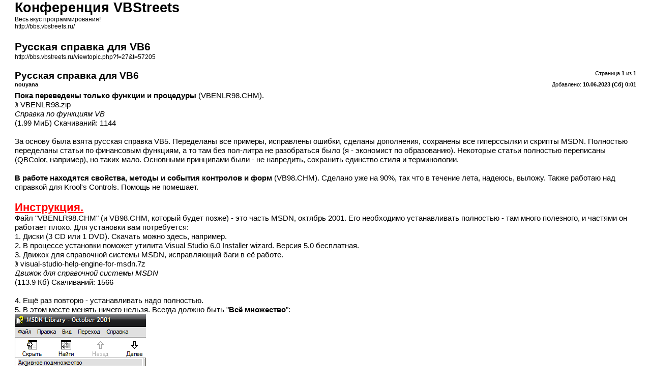

--- FILE ---
content_type: text/html; charset=UTF-8
request_url: http://bbs.vbstreets.ru/viewtopic.php?f=27&t=57205&start=0&sid=b0c6faca6205a6751f429d19791a8f1a&view=print
body_size: 3980
content:
<!DOCTYPE html PUBLIC "-//W3C//DTD XHTML 1.0 Strict//EN" "http://www.w3.org/TR/xhtml1/DTD/xhtml1-strict.dtd">
<html xmlns="http://www.w3.org/1999/xhtml" dir="ltr" lang="ru-ru" xml:lang="ru-ru">
<head>

<meta http-equiv="content-type" content="text/html; charset=UTF-8" />
<meta http-equiv="content-style-type" content="text/css" />
<meta http-equiv="content-language" content="ru-ru" />
<meta http-equiv="imagetoolbar" content="no" />
<meta name="resource-type" content="document" />
<meta name="distribution" content="global" />
<meta name="copyright" content="2000, 2002, 2005, 2007 phpBB Group" />
<meta name="keywords" content="" />
<meta name="description" content="" />
<meta name="robots" content="noindex" />

<title>Конференция VBStreets &bull; Просмотр темы &#0151; Русская справка для VB6</title>

<link href="./styles/prosilver/theme/print.css" rel="stylesheet" type="text/css" />
</head>

<body id="phpbb">
<div id="wrap">
	<a id="top" name="top" accesskey="t"></a>

	<div id="page-header">
		<h1>Конференция VBStreets</h1>
		<p>Весь вкус программирования!<br /><a href="http://bbs.vbstreets.ru/">http://bbs.vbstreets.ru/</a></p>

		<h2>Русская справка для VB6</h2>
		<p><a href="http://bbs.vbstreets.ru/viewtopic.php?f=27&amp;t=57205">http://bbs.vbstreets.ru/viewtopic.php?f=27&amp;t=57205</a></p>
	</div>

	<div id="page-body">
		<div class="page-number">Страница <strong>1</strong> из <strong>1</strong></div>
		
			<div class="post">
				<h3>Русская справка для VB6</h3>
				<div class="date"><img src="./styles/prosilver/imageset/icon_post_target.gif" width="11" height="9" alt="Сообщение" title="Сообщение" />Добавлено: <strong>10.06.2023 (Сб) 0:01</strong></div>
				<div class="author"> <strong>nouyana</strong></div>
				<div class="content"><span style="font-weight: bold">Пока переведены только функции и процедуры</span> (VBENLR98.CHM).<br /><div class="inline-attachment">
		<dl class="file">
			<dt><img src="./styles/prosilver/imageset/icon_topic_attach.gif" width="7" height="10" alt="" title="" /> <a class="postlink" href="./download/file.php?id=12530&amp;sid=87060c3b8a551f3e5d475da326acc5b6">VBENLR98.zip</a></dt>
			<dd><em>Справка по функциям VB</em></dd>
			<dd>(1.99 МиБ) Скачиваний: 1144</dd>
		</dl>
		</div><br />За основу была взята русская справка VB5. Переделаны все примеры, исправлены ошибки, сделаны дополнения, сохранены все гиперссылки и скрипты MSDN. Полностью переделаны статьи по финансовым функциям, а то там без пол-литра не разобраться было (я - экономист по образованию). Некоторые статьи полностью переписаны (QBColor, например), но таких мало. Основными принципами были - не навредить, сохранить единство стиля и терминологии.<br /><br /><span style="font-weight: bold">В работе находятся свойства, методы и события контролов и форм</span> (VB98.CHM). Сделано уже на 90%, так что в течение лета, надеюсь, выложу. Также работаю над справкой для Krool's Controls. Помощь не помешает.<br /><br /><span style="color: #FF0000"><span style="font-weight: bold"><span style="text-decoration: underline"><span style="font-size: 150%; line-height: 116%;">Инструкция.</span></span></span></span><br />Файл &quot;VBENLR98.CHM&quot; (и VB98.CHM, который будет позже) - это часть MSDN, октябрь 2001. Его необходимо устанавливать полностью - там много полезного, и частями он работает плохо. Для установки вам потребуется:<br />1. Диски (3 CD или 1 DVD). Скачать можно <a href="https://archive.org/details/MSDN_Library_October_2001" class="postlink">здесь</a>, например.<br />2. В процессе установки поможет утилита <a href="http://nuke.vbcorner.net/Articles/VB60/VisualStudio6Installer/tabid/93/language/en-US/Default.aspx" class="postlink">Visual Studio 6.0 Installer wizard</a>. Версия 5.0 бесплатная.<br />3. Движок для справочной системы MSDN, исправляющий баги в её работе.<br /><div class="inline-attachment">
		<dl class="file">
			<dt><img src="./styles/prosilver/imageset/icon_topic_attach.gif" width="7" height="10" alt="" title="" /> <a class="postlink" href="./download/file.php?id=12531&amp;sid=87060c3b8a551f3e5d475da326acc5b6">visual-studio-help-engine-for-msdn.7z</a></dt>
			<dd><em>Движок для справочной системы MSDN</em></dd>
			<dd>(113.9 Кб) Скачиваний: 1566</dd>
		</dl>
		</div><br />4. Ещё раз повторю - устанавливать надо полностью.<br />5. В этом месте менять ничего нельзя. Всегда должно быть &quot;<span style="font-weight: bold">Всё множество</span>&quot;:<br /><div class="inline-attachment">
		<dl class="file">
			<dt class="attach-image"><img src="./download/file.php?id=12532&amp;sid=87060c3b8a551f3e5d475da326acc5b6" alt="MSDN-screen.png" onclick="viewableArea(this);" /></dt>
			<dd><em>Здесь ничего не меняем.</em></dd>
			<dd>MSDN-screen.png (6.93 Кб) Просмотров: 4955</dd>
		</dl>
		</div><br />6. Если всё сделано правильно, то выделяем в IDE нужную функцию (ещё лучше - находим её в Object Browser) и жмём F2.<br />7. Советую также использовать <a href="https://web.archive.org/web/20230208225451/http://keyworks.helpmvp.com/" class="postlink">эти инструменты</a> для работы со справкой Windows.<br /><br />PS Надеюсь, Хакер не удалит за нарушение авторских прав MS. Это не вики-справочник, конечно, но то, на что у меня сил хватило за 6 лет.</div>
			</div>
			<hr />
		
			<div class="post">
				<h3>Re: Русская справка для VB6</h3>
				<div class="date"><img src="./styles/prosilver/imageset/icon_post_target.gif" width="11" height="9" alt="Сообщение" title="Сообщение" />Добавлено: <strong>10.06.2023 (Сб) 8:46</strong></div>
				<div class="author"> <strong>Mikle</strong></div>
				<div class="content">Что-то у меня не открывается. Вижу такую страницу:<br /><blockquote class="uncited"><div>Calendar Constants<br />   <br /><br />The following constants can be used anywhere in your code in place of the actual values:<br /><br />Constant Value Description <br />vbCalGreg 0 Indicates that the Gregorian calendar is used. <br />vbCalHijri 1 Indicates that the Hijri calendar is used. <br /></div></blockquote><br />Ни одна ссылка не работает.<br />Запустил на поиск &quot;QBColor&quot; - получил три пустые ссылки &quot;без имени&quot;.</div>
			</div>
			<hr />
		
			<div class="post">
				<h3>Re: Русская справка для VB6</h3>
				<div class="date"><img src="./styles/prosilver/imageset/icon_post_target.gif" width="11" height="9" alt="Сообщение" title="Сообщение" />Добавлено: <strong>10.06.2023 (Сб) 9:21</strong></div>
				<div class="author"> <strong>nouyana</strong></div>
				<div class="content"><blockquote><div><cite>Mikle писал(а):</cite>Что-то у меня не открывается. Вижу такую страницу</div></blockquote><br />Там есть кнопка, открывающая меню навигации:<br /><div class="inline-attachment">
		<dl class="file">
			<dt class="attach-image"><img src="./download/file.php?id=12533&amp;sid=87060c3b8a551f3e5d475da326acc5b6" alt="ShowMenu.png" onclick="viewableArea(this);" /></dt>
			
			<dd>ShowMenu.png (1.65 Кб) Просмотров: 4954</dd>
		</dl>
		</div><br /><blockquote><div><cite>Mikle писал(а):</cite>Ни одна ссылка не работает.</div></blockquote><br />Добавил инструкцию. Статьи с константами не переведены. Переведены только функции и процедуры пока.</div>
			</div>
			<hr />
		
			<div class="post">
				<h3>Re: Русская справка для VB6</h3>
				<div class="date"><img src="./styles/prosilver/imageset/icon_post_target.gif" width="11" height="9" alt="Сообщение" title="Сообщение" />Добавлено: <strong>10.06.2023 (Сб) 12:21</strong></div>
				<div class="author"> <strong>Mikle</strong></div>
				<div class="content"><blockquote><div><cite>nouyana писал(а):</cite>Там есть кнопка, открывающая меню навигации:</div></blockquote><br />У меня нет этой кнопки.<br />Да, MSDN у меня не установлен, теперь ясно в чём дело.</div>
			</div>
			<hr />
		
			<div class="post">
				<h3>Re: Русская справка для VB6</h3>
				<div class="date"><img src="./styles/prosilver/imageset/icon_post_target.gif" width="11" height="9" alt="Сообщение" title="Сообщение" />Добавлено: <strong>10.06.2023 (Сб) 12:28</strong></div>
				<div class="author"> <strong>Diamock</strong></div>
				<div class="content">Как проходила декомпиляция и компиляция chm-файла?<br />Якоря для коллекции в переведенных файлах соответствуют оригинальным?<br />Map и Alias внутри chm-файла соответствуют оригинальным?<br />Индекс и Поиск?</div>
			</div>
			<hr />
		
			<div class="post">
				<h3>Re: Русская справка для VB6</h3>
				<div class="date"><img src="./styles/prosilver/imageset/icon_post_target.gif" width="11" height="9" alt="Сообщение" title="Сообщение" />Добавлено: <strong>10.06.2023 (Сб) 12:35</strong></div>
				<div class="author"> <strong>nouyana</strong></div>
				<div class="content"><blockquote><div><cite>Diamock писал(а):</cite>Как проходила декомпиляция и компиляция chm-файла?</div></blockquote><br />Позже напишу инструкцию.<br /><br /><blockquote><div><cite>Diamock писал(а):</cite>Якоря для коллекции в переведенных файлах соответствуют оригинальным?<br />Map и Alias внутри chm-файла соответствуют оригинальным?</div></blockquote><br />Всё сохранено.<br /><br /><blockquote><div><cite>Diamock писал(а):</cite>Индекс и Поиск?</div></blockquote><br />Индекс работает, а поиск нет.<br /><br />PS Привет Щегловке из Кузни.</div>
			</div>
			<hr />
		
	</div>

<!--
	We request you retain the full copyright notice below including the link to www.phpbb.com.
	This not only gives respect to the large amount of time given freely by the developers
	but also helps build interest, traffic and use of phpBB3. If you (honestly) cannot retain
	the full copyright we ask you at least leave in place the "Powered by phpBB" line, with
	"phpBB" linked to www.phpbb.com. If you refuse to include even this then support on our
	forums may be affected.

	The phpBB Group : 2006
//-->
	<div id="page-footer">
		<div class="page-number">Часовой пояс: UTC + 3 часа <br />Страница <strong>1</strong> из <strong>1</strong></div>
		<div class="copyright">Powered by phpBB &copy; 2000, 2002, 2005, 2007 phpBB Group<br />http://www.phpbb.com/</div>
	</div>
</div>

</body>
</html>